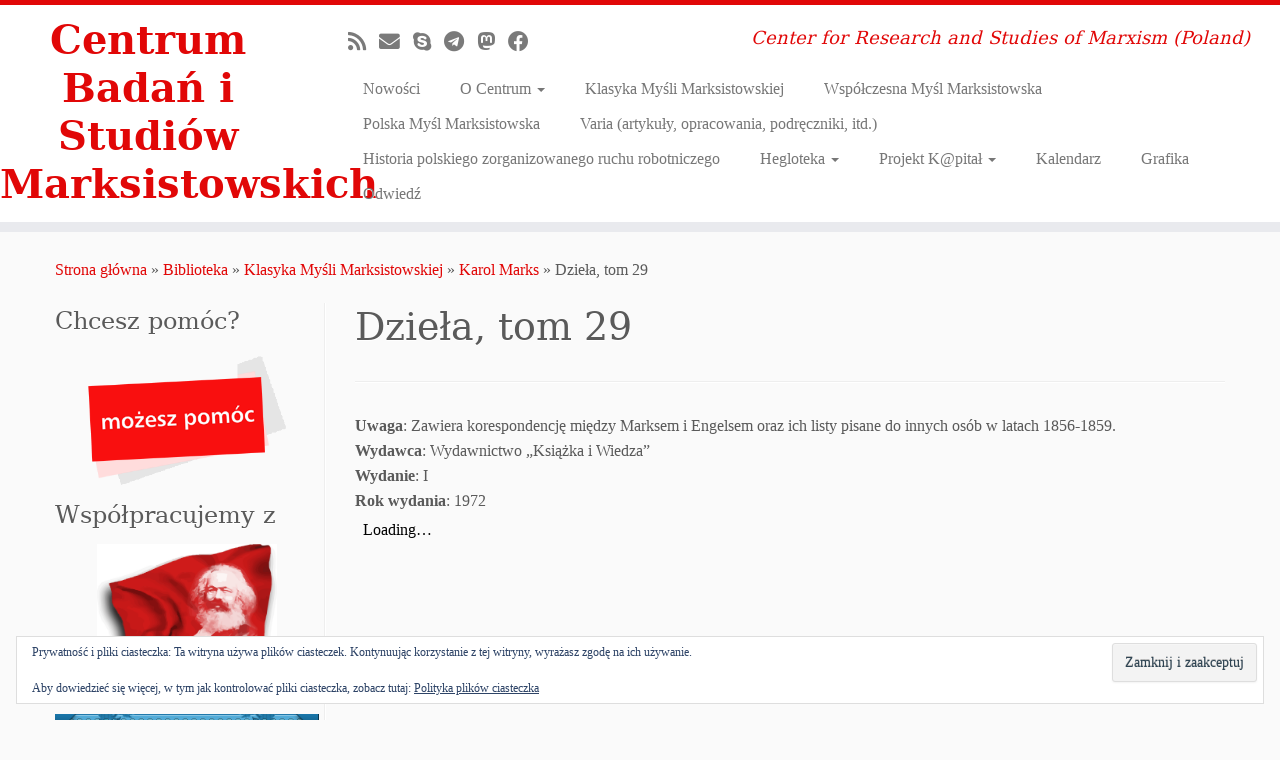

--- FILE ---
content_type: text/html; charset=UTF-8
request_url: http://marksizm.edu.pl/wydawnictwa/klasyka-mysli-marksistowskiej/karol-marks/dziela-tom-29/
body_size: 11997
content:
<!DOCTYPE html>
<!--[if IE 7]>
<html class="ie ie7 no-js" lang="pl-PL">
<![endif]-->
<!--[if IE 8]>
<html class="ie ie8 no-js" lang="pl-PL">
<![endif]-->
<!--[if !(IE 7) | !(IE 8)  ]><!-->
<html class="no-js" lang="pl-PL">
<!--<![endif]-->
	<head>
		<meta charset="UTF-8" />
		<meta http-equiv="X-UA-Compatible" content="IE=EDGE" />
		<meta name="viewport" content="width=device-width, initial-scale=1.0" />
        <link rel="profile"  href="https://gmpg.org/xfn/11" />
		<link rel="pingback" href="http://marksizm.edu.pl/xmlrpc.php" />
		<script>(function(html){html.className = html.className.replace(/\bno-js\b/,'js')})(document.documentElement);</script>
<title>Dzieła, tom 29 &#8211; Centrum Badań i Studiów Marksistowskich</title>
<meta name='robots' content='max-image-preview:large' />
<link rel='dns-prefetch' href='//secure.gravatar.com' />
<link rel='dns-prefetch' href='//stats.wp.com' />
<link rel='dns-prefetch' href='//v0.wordpress.com' />
<link rel='dns-prefetch' href='//jetpack.wordpress.com' />
<link rel='dns-prefetch' href='//s0.wp.com' />
<link rel='dns-prefetch' href='//public-api.wordpress.com' />
<link rel='dns-prefetch' href='//0.gravatar.com' />
<link rel='dns-prefetch' href='//1.gravatar.com' />
<link rel='dns-prefetch' href='//2.gravatar.com' />
<link rel="alternate" type="application/rss+xml" title="Centrum Badań i Studiów Marksistowskich &raquo; Kanał z wpisami" href="https://marksizm.edu.pl/feed/" />
<link rel="alternate" type="application/rss+xml" title="Centrum Badań i Studiów Marksistowskich &raquo; Kanał z komentarzami" href="https://marksizm.edu.pl/comments/feed/" />
<link rel="alternate" title="oEmbed (JSON)" type="application/json+oembed" href="https://marksizm.edu.pl/wp-json/oembed/1.0/embed?url=https%3A%2F%2Fmarksizm.edu.pl%2Fwydawnictwa%2Fklasyka-mysli-marksistowskiej%2Fkarol-marks%2Fdziela-tom-29%2F" />
<link rel="alternate" title="oEmbed (XML)" type="text/xml+oembed" href="https://marksizm.edu.pl/wp-json/oembed/1.0/embed?url=https%3A%2F%2Fmarksizm.edu.pl%2Fwydawnictwa%2Fklasyka-mysli-marksistowskiej%2Fkarol-marks%2Fdziela-tom-29%2F&#038;format=xml" />
<style id='wp-img-auto-sizes-contain-inline-css' type='text/css'>
img:is([sizes=auto i],[sizes^="auto," i]){contain-intrinsic-size:3000px 1500px}
/*# sourceURL=wp-img-auto-sizes-contain-inline-css */
</style>
<style id='wp-emoji-styles-inline-css' type='text/css'>

	img.wp-smiley, img.emoji {
		display: inline !important;
		border: none !important;
		box-shadow: none !important;
		height: 1em !important;
		width: 1em !important;
		margin: 0 0.07em !important;
		vertical-align: -0.1em !important;
		background: none !important;
		padding: 0 !important;
	}
/*# sourceURL=wp-emoji-styles-inline-css */
</style>
<style id='wp-block-library-inline-css' type='text/css'>
:root{--wp-block-synced-color:#7a00df;--wp-block-synced-color--rgb:122,0,223;--wp-bound-block-color:var(--wp-block-synced-color);--wp-editor-canvas-background:#ddd;--wp-admin-theme-color:#007cba;--wp-admin-theme-color--rgb:0,124,186;--wp-admin-theme-color-darker-10:#006ba1;--wp-admin-theme-color-darker-10--rgb:0,107,160.5;--wp-admin-theme-color-darker-20:#005a87;--wp-admin-theme-color-darker-20--rgb:0,90,135;--wp-admin-border-width-focus:2px}@media (min-resolution:192dpi){:root{--wp-admin-border-width-focus:1.5px}}.wp-element-button{cursor:pointer}:root .has-very-light-gray-background-color{background-color:#eee}:root .has-very-dark-gray-background-color{background-color:#313131}:root .has-very-light-gray-color{color:#eee}:root .has-very-dark-gray-color{color:#313131}:root .has-vivid-green-cyan-to-vivid-cyan-blue-gradient-background{background:linear-gradient(135deg,#00d084,#0693e3)}:root .has-purple-crush-gradient-background{background:linear-gradient(135deg,#34e2e4,#4721fb 50%,#ab1dfe)}:root .has-hazy-dawn-gradient-background{background:linear-gradient(135deg,#faaca8,#dad0ec)}:root .has-subdued-olive-gradient-background{background:linear-gradient(135deg,#fafae1,#67a671)}:root .has-atomic-cream-gradient-background{background:linear-gradient(135deg,#fdd79a,#004a59)}:root .has-nightshade-gradient-background{background:linear-gradient(135deg,#330968,#31cdcf)}:root .has-midnight-gradient-background{background:linear-gradient(135deg,#020381,#2874fc)}:root{--wp--preset--font-size--normal:16px;--wp--preset--font-size--huge:42px}.has-regular-font-size{font-size:1em}.has-larger-font-size{font-size:2.625em}.has-normal-font-size{font-size:var(--wp--preset--font-size--normal)}.has-huge-font-size{font-size:var(--wp--preset--font-size--huge)}.has-text-align-center{text-align:center}.has-text-align-left{text-align:left}.has-text-align-right{text-align:right}.has-fit-text{white-space:nowrap!important}#end-resizable-editor-section{display:none}.aligncenter{clear:both}.items-justified-left{justify-content:flex-start}.items-justified-center{justify-content:center}.items-justified-right{justify-content:flex-end}.items-justified-space-between{justify-content:space-between}.screen-reader-text{border:0;clip-path:inset(50%);height:1px;margin:-1px;overflow:hidden;padding:0;position:absolute;width:1px;word-wrap:normal!important}.screen-reader-text:focus{background-color:#ddd;clip-path:none;color:#444;display:block;font-size:1em;height:auto;left:5px;line-height:normal;padding:15px 23px 14px;text-decoration:none;top:5px;width:auto;z-index:100000}html :where(.has-border-color){border-style:solid}html :where([style*=border-top-color]){border-top-style:solid}html :where([style*=border-right-color]){border-right-style:solid}html :where([style*=border-bottom-color]){border-bottom-style:solid}html :where([style*=border-left-color]){border-left-style:solid}html :where([style*=border-width]){border-style:solid}html :where([style*=border-top-width]){border-top-style:solid}html :where([style*=border-right-width]){border-right-style:solid}html :where([style*=border-bottom-width]){border-bottom-style:solid}html :where([style*=border-left-width]){border-left-style:solid}html :where(img[class*=wp-image-]){height:auto;max-width:100%}:where(figure){margin:0 0 1em}html :where(.is-position-sticky){--wp-admin--admin-bar--position-offset:var(--wp-admin--admin-bar--height,0px)}@media screen and (max-width:600px){html :where(.is-position-sticky){--wp-admin--admin-bar--position-offset:0px}}

/*# sourceURL=wp-block-library-inline-css */
</style><style id='global-styles-inline-css' type='text/css'>
:root{--wp--preset--aspect-ratio--square: 1;--wp--preset--aspect-ratio--4-3: 4/3;--wp--preset--aspect-ratio--3-4: 3/4;--wp--preset--aspect-ratio--3-2: 3/2;--wp--preset--aspect-ratio--2-3: 2/3;--wp--preset--aspect-ratio--16-9: 16/9;--wp--preset--aspect-ratio--9-16: 9/16;--wp--preset--color--black: #000000;--wp--preset--color--cyan-bluish-gray: #abb8c3;--wp--preset--color--white: #ffffff;--wp--preset--color--pale-pink: #f78da7;--wp--preset--color--vivid-red: #cf2e2e;--wp--preset--color--luminous-vivid-orange: #ff6900;--wp--preset--color--luminous-vivid-amber: #fcb900;--wp--preset--color--light-green-cyan: #7bdcb5;--wp--preset--color--vivid-green-cyan: #00d084;--wp--preset--color--pale-cyan-blue: #8ed1fc;--wp--preset--color--vivid-cyan-blue: #0693e3;--wp--preset--color--vivid-purple: #9b51e0;--wp--preset--gradient--vivid-cyan-blue-to-vivid-purple: linear-gradient(135deg,rgb(6,147,227) 0%,rgb(155,81,224) 100%);--wp--preset--gradient--light-green-cyan-to-vivid-green-cyan: linear-gradient(135deg,rgb(122,220,180) 0%,rgb(0,208,130) 100%);--wp--preset--gradient--luminous-vivid-amber-to-luminous-vivid-orange: linear-gradient(135deg,rgb(252,185,0) 0%,rgb(255,105,0) 100%);--wp--preset--gradient--luminous-vivid-orange-to-vivid-red: linear-gradient(135deg,rgb(255,105,0) 0%,rgb(207,46,46) 100%);--wp--preset--gradient--very-light-gray-to-cyan-bluish-gray: linear-gradient(135deg,rgb(238,238,238) 0%,rgb(169,184,195) 100%);--wp--preset--gradient--cool-to-warm-spectrum: linear-gradient(135deg,rgb(74,234,220) 0%,rgb(151,120,209) 20%,rgb(207,42,186) 40%,rgb(238,44,130) 60%,rgb(251,105,98) 80%,rgb(254,248,76) 100%);--wp--preset--gradient--blush-light-purple: linear-gradient(135deg,rgb(255,206,236) 0%,rgb(152,150,240) 100%);--wp--preset--gradient--blush-bordeaux: linear-gradient(135deg,rgb(254,205,165) 0%,rgb(254,45,45) 50%,rgb(107,0,62) 100%);--wp--preset--gradient--luminous-dusk: linear-gradient(135deg,rgb(255,203,112) 0%,rgb(199,81,192) 50%,rgb(65,88,208) 100%);--wp--preset--gradient--pale-ocean: linear-gradient(135deg,rgb(255,245,203) 0%,rgb(182,227,212) 50%,rgb(51,167,181) 100%);--wp--preset--gradient--electric-grass: linear-gradient(135deg,rgb(202,248,128) 0%,rgb(113,206,126) 100%);--wp--preset--gradient--midnight: linear-gradient(135deg,rgb(2,3,129) 0%,rgb(40,116,252) 100%);--wp--preset--font-size--small: 13px;--wp--preset--font-size--medium: 20px;--wp--preset--font-size--large: 36px;--wp--preset--font-size--x-large: 42px;--wp--preset--spacing--20: 0.44rem;--wp--preset--spacing--30: 0.67rem;--wp--preset--spacing--40: 1rem;--wp--preset--spacing--50: 1.5rem;--wp--preset--spacing--60: 2.25rem;--wp--preset--spacing--70: 3.38rem;--wp--preset--spacing--80: 5.06rem;--wp--preset--shadow--natural: 6px 6px 9px rgba(0, 0, 0, 0.2);--wp--preset--shadow--deep: 12px 12px 50px rgba(0, 0, 0, 0.4);--wp--preset--shadow--sharp: 6px 6px 0px rgba(0, 0, 0, 0.2);--wp--preset--shadow--outlined: 6px 6px 0px -3px rgb(255, 255, 255), 6px 6px rgb(0, 0, 0);--wp--preset--shadow--crisp: 6px 6px 0px rgb(0, 0, 0);}:where(.is-layout-flex){gap: 0.5em;}:where(.is-layout-grid){gap: 0.5em;}body .is-layout-flex{display: flex;}.is-layout-flex{flex-wrap: wrap;align-items: center;}.is-layout-flex > :is(*, div){margin: 0;}body .is-layout-grid{display: grid;}.is-layout-grid > :is(*, div){margin: 0;}:where(.wp-block-columns.is-layout-flex){gap: 2em;}:where(.wp-block-columns.is-layout-grid){gap: 2em;}:where(.wp-block-post-template.is-layout-flex){gap: 1.25em;}:where(.wp-block-post-template.is-layout-grid){gap: 1.25em;}.has-black-color{color: var(--wp--preset--color--black) !important;}.has-cyan-bluish-gray-color{color: var(--wp--preset--color--cyan-bluish-gray) !important;}.has-white-color{color: var(--wp--preset--color--white) !important;}.has-pale-pink-color{color: var(--wp--preset--color--pale-pink) !important;}.has-vivid-red-color{color: var(--wp--preset--color--vivid-red) !important;}.has-luminous-vivid-orange-color{color: var(--wp--preset--color--luminous-vivid-orange) !important;}.has-luminous-vivid-amber-color{color: var(--wp--preset--color--luminous-vivid-amber) !important;}.has-light-green-cyan-color{color: var(--wp--preset--color--light-green-cyan) !important;}.has-vivid-green-cyan-color{color: var(--wp--preset--color--vivid-green-cyan) !important;}.has-pale-cyan-blue-color{color: var(--wp--preset--color--pale-cyan-blue) !important;}.has-vivid-cyan-blue-color{color: var(--wp--preset--color--vivid-cyan-blue) !important;}.has-vivid-purple-color{color: var(--wp--preset--color--vivid-purple) !important;}.has-black-background-color{background-color: var(--wp--preset--color--black) !important;}.has-cyan-bluish-gray-background-color{background-color: var(--wp--preset--color--cyan-bluish-gray) !important;}.has-white-background-color{background-color: var(--wp--preset--color--white) !important;}.has-pale-pink-background-color{background-color: var(--wp--preset--color--pale-pink) !important;}.has-vivid-red-background-color{background-color: var(--wp--preset--color--vivid-red) !important;}.has-luminous-vivid-orange-background-color{background-color: var(--wp--preset--color--luminous-vivid-orange) !important;}.has-luminous-vivid-amber-background-color{background-color: var(--wp--preset--color--luminous-vivid-amber) !important;}.has-light-green-cyan-background-color{background-color: var(--wp--preset--color--light-green-cyan) !important;}.has-vivid-green-cyan-background-color{background-color: var(--wp--preset--color--vivid-green-cyan) !important;}.has-pale-cyan-blue-background-color{background-color: var(--wp--preset--color--pale-cyan-blue) !important;}.has-vivid-cyan-blue-background-color{background-color: var(--wp--preset--color--vivid-cyan-blue) !important;}.has-vivid-purple-background-color{background-color: var(--wp--preset--color--vivid-purple) !important;}.has-black-border-color{border-color: var(--wp--preset--color--black) !important;}.has-cyan-bluish-gray-border-color{border-color: var(--wp--preset--color--cyan-bluish-gray) !important;}.has-white-border-color{border-color: var(--wp--preset--color--white) !important;}.has-pale-pink-border-color{border-color: var(--wp--preset--color--pale-pink) !important;}.has-vivid-red-border-color{border-color: var(--wp--preset--color--vivid-red) !important;}.has-luminous-vivid-orange-border-color{border-color: var(--wp--preset--color--luminous-vivid-orange) !important;}.has-luminous-vivid-amber-border-color{border-color: var(--wp--preset--color--luminous-vivid-amber) !important;}.has-light-green-cyan-border-color{border-color: var(--wp--preset--color--light-green-cyan) !important;}.has-vivid-green-cyan-border-color{border-color: var(--wp--preset--color--vivid-green-cyan) !important;}.has-pale-cyan-blue-border-color{border-color: var(--wp--preset--color--pale-cyan-blue) !important;}.has-vivid-cyan-blue-border-color{border-color: var(--wp--preset--color--vivid-cyan-blue) !important;}.has-vivid-purple-border-color{border-color: var(--wp--preset--color--vivid-purple) !important;}.has-vivid-cyan-blue-to-vivid-purple-gradient-background{background: var(--wp--preset--gradient--vivid-cyan-blue-to-vivid-purple) !important;}.has-light-green-cyan-to-vivid-green-cyan-gradient-background{background: var(--wp--preset--gradient--light-green-cyan-to-vivid-green-cyan) !important;}.has-luminous-vivid-amber-to-luminous-vivid-orange-gradient-background{background: var(--wp--preset--gradient--luminous-vivid-amber-to-luminous-vivid-orange) !important;}.has-luminous-vivid-orange-to-vivid-red-gradient-background{background: var(--wp--preset--gradient--luminous-vivid-orange-to-vivid-red) !important;}.has-very-light-gray-to-cyan-bluish-gray-gradient-background{background: var(--wp--preset--gradient--very-light-gray-to-cyan-bluish-gray) !important;}.has-cool-to-warm-spectrum-gradient-background{background: var(--wp--preset--gradient--cool-to-warm-spectrum) !important;}.has-blush-light-purple-gradient-background{background: var(--wp--preset--gradient--blush-light-purple) !important;}.has-blush-bordeaux-gradient-background{background: var(--wp--preset--gradient--blush-bordeaux) !important;}.has-luminous-dusk-gradient-background{background: var(--wp--preset--gradient--luminous-dusk) !important;}.has-pale-ocean-gradient-background{background: var(--wp--preset--gradient--pale-ocean) !important;}.has-electric-grass-gradient-background{background: var(--wp--preset--gradient--electric-grass) !important;}.has-midnight-gradient-background{background: var(--wp--preset--gradient--midnight) !important;}.has-small-font-size{font-size: var(--wp--preset--font-size--small) !important;}.has-medium-font-size{font-size: var(--wp--preset--font-size--medium) !important;}.has-large-font-size{font-size: var(--wp--preset--font-size--large) !important;}.has-x-large-font-size{font-size: var(--wp--preset--font-size--x-large) !important;}
/*# sourceURL=global-styles-inline-css */
</style>

<style id='classic-theme-styles-inline-css' type='text/css'>
/*! This file is auto-generated */
.wp-block-button__link{color:#fff;background-color:#32373c;border-radius:9999px;box-shadow:none;text-decoration:none;padding:calc(.667em + 2px) calc(1.333em + 2px);font-size:1.125em}.wp-block-file__button{background:#32373c;color:#fff;text-decoration:none}
/*# sourceURL=/wp-includes/css/classic-themes.min.css */
</style>
<link rel='stylesheet' id='gdm-gutenberg-block-backend-js-css' href='http://marksizm.edu.pl/wp-content/plugins/google-drive-embedder/css/gdm-blocks.css?ver=5.3.0' type='text/css' media='all' />
<link rel='stylesheet' id='pdfp-public-css' href='http://marksizm.edu.pl/wp-content/plugins/pdf-poster/build/public.css?ver=1769914966' type='text/css' media='all' />
<link rel='stylesheet' id='customizr-fa-css' href='http://marksizm.edu.pl/wp-content/themes/customizr/assets/shared/fonts/fa/css/fontawesome-all.min.css?ver=4.4.24' type='text/css' media='all' />
<link rel='stylesheet' id='customizr-common-css' href='http://marksizm.edu.pl/wp-content/themes/customizr/inc/assets/css/tc_common.min.css?ver=4.4.24' type='text/css' media='all' />
<link rel='stylesheet' id='customizr-skin-css' href='http://marksizm.edu.pl/wp-content/themes/customizr/inc/assets/css/red.min.css?ver=4.4.24' type='text/css' media='all' />
<style id='customizr-skin-inline-css' type='text/css'>

                  .site-title,.site-description,h1,h2,h3,.tc-dropcap {
                    font-family : 'Georgia','Georgia','serif';
                    font-weight : inherit;
                  }

                  body,.navbar .nav>li>a {
                    font-family : 'Verdana','Geneva','sans-serif';
                    font-weight : inherit;
                  }

            body,.navbar .nav>li>a {
              font-size : 16px;
              line-height : 1.6em;
            }
table { border-collapse: separate; }
                           body table { border-collapse: collapse; }
                          
.social-links .social-icon:before { content: none } 
.sticky-enabled .tc-shrink-on .site-logo img {
    					height:30px!important;width:auto!important
    				}

    				.sticky-enabled .tc-shrink-on .brand .site-title {
    					font-size:0.6em;opacity:0.8;line-height:1.2em
    				}

.tc-slider-loader-wrapper{ display:none }
html.js .tc-slider-loader-wrapper { display: block }.no-csstransforms3d .tc-slider-loader-wrapper .tc-img-gif-loader {
                                                background: url('http://marksizm.edu.pl/wp-content/themes/customizr/assets/front/img/slider-loader.gif') no-repeat center center;
                                         }.tc-slider-loader-wrapper .tc-css-loader > div { border-color:#e10707; }
#tc-push-footer { display: none; visibility: hidden; }
         .tc-sticky-footer #tc-push-footer.sticky-footer-enabled { display: block; }
        

/*# sourceURL=customizr-skin-inline-css */
</style>
<link rel='stylesheet' id='customizr-style-css' href='http://marksizm.edu.pl/wp-content/themes/customizr/style.css?ver=4.4.24' type='text/css' media='all' />
<link rel='stylesheet' id='fancyboxcss-css' href='http://marksizm.edu.pl/wp-content/themes/customizr/assets/front/js/libs/fancybox/jquery.fancybox-1.3.4.min.css?ver=6.9' type='text/css' media='all' />
<script type="text/javascript" src="http://marksizm.edu.pl/wp-includes/js/jquery/jquery.min.js?ver=3.7.1" id="jquery-core-js"></script>
<script type="text/javascript" src="http://marksizm.edu.pl/wp-includes/js/jquery/jquery-migrate.min.js?ver=3.4.1" id="jquery-migrate-js"></script>
<script type="text/javascript" src="http://marksizm.edu.pl/wp-content/themes/customizr/assets/front/js/libs/modernizr.min.js?ver=4.4.24" id="modernizr-js"></script>
<script type="text/javascript" src="http://marksizm.edu.pl/wp-content/themes/customizr/assets/front/js/libs/fancybox/jquery.fancybox-1.3.4.min.js?ver=4.4.24" id="tc-fancybox-js"></script>
<script type="text/javascript" src="http://marksizm.edu.pl/wp-includes/js/underscore.min.js?ver=1.13.7" id="underscore-js"></script>
<script type="text/javascript" id="tc-scripts-js-extra">
/* <![CDATA[ */
var TCParams = {"_disabled":[],"FancyBoxState":"1","FancyBoxAutoscale":"1","SliderName":"","SliderDelay":"","SliderHover":"1","centerSliderImg":"1","SmoothScroll":{"Enabled":true,"Options":{"touchpadSupport":false}},"anchorSmoothScroll":"linear","anchorSmoothScrollExclude":{"simple":["[class*=edd]",".tc-carousel-control",".carousel-control","[data-toggle=\"modal\"]","[data-toggle=\"dropdown\"]","[data-toggle=\"tooltip\"]","[data-toggle=\"popover\"]","[data-toggle=\"collapse\"]","[data-toggle=\"tab\"]","[data-toggle=\"pill\"]","[class*=upme]","[class*=um-]"],"deep":{"classes":[],"ids":[]}},"ReorderBlocks":"1","centerAllImg":"1","HasComments":"","LeftSidebarClass":".span3.left.tc-sidebar","RightSidebarClass":".span3.right.tc-sidebar","LoadModernizr":"1","stickyCustomOffset":{"_initial":0,"_scrolling":0,"options":{"_static":true,"_element":""}},"stickyHeader":"1","dropdowntoViewport":"","timerOnScrollAllBrowsers":"1","extLinksStyle":"","extLinksTargetExt":"","extLinksSkipSelectors":{"classes":["btn","button"],"ids":[]},"dropcapEnabled":"","dropcapWhere":{"post":"","page":""},"dropcapMinWords":"50","dropcapSkipSelectors":{"tags":["IMG","IFRAME","H1","H2","H3","H4","H5","H6","BLOCKQUOTE","UL","OL"],"classes":["btn","tc-placeholder-wrap"],"id":[]},"imgSmartLoadEnabled":"1","imgSmartLoadOpts":{"parentSelectors":[".article-container",".__before_main_wrapper",".widget-front"],"opts":{"excludeImg":[".tc-holder-img"]}},"imgSmartLoadsForSliders":"","goldenRatio":"1.618","gridGoldenRatioLimit":"350","isSecondMenuEnabled":"","secondMenuRespSet":"in-sn-before","isParallaxOn":"1","parallaxRatio":"0.55","pluginCompats":[],"adminAjaxUrl":"https://marksizm.edu.pl/wp-admin/admin-ajax.php","ajaxUrl":"http://marksizm.edu.pl/?czrajax=1","frontNonce":{"id":"CZRFrontNonce","handle":"06e4e7c6b5"},"isDevMode":"","isModernStyle":"","i18n":{"Permanently dismiss":"Trwale odrzu\u0107"},"version":"4.4.24","frontNotifications":{"styleSwitcher":{"enabled":false,"content":"","dismissAction":"dismiss_style_switcher_note_front","ajaxUrl":"https://marksizm.edu.pl/wp-admin/admin-ajax.php"}}};
//# sourceURL=tc-scripts-js-extra
/* ]]> */
</script>
<script type="text/javascript" src="http://marksizm.edu.pl/wp-content/themes/customizr/inc/assets/js/tc-scripts.min.js?ver=4.4.24" id="tc-scripts-js"></script>
<link rel="https://api.w.org/" href="https://marksizm.edu.pl/wp-json/" /><link rel="alternate" title="JSON" type="application/json" href="https://marksizm.edu.pl/wp-json/wp/v2/pages/4852" /><link rel="EditURI" type="application/rsd+xml" title="RSD" href="https://marksizm.edu.pl/xmlrpc.php?rsd" />
<meta name="generator" content="WordPress 6.9" />
<link rel="canonical" href="https://marksizm.edu.pl/wydawnictwa/klasyka-mysli-marksistowskiej/karol-marks/dziela-tom-29/" />
<link rel='shortlink' href='https://wp.me/P74KUW-1gg' />
        <style>
                    </style>
	<style>img#wpstats{display:none}</style>
		
<!-- Jetpack Open Graph Tags -->
<meta property="og:type" content="article" />
<meta property="og:title" content="Dzieła, tom 29" />
<meta property="og:url" content="https://marksizm.edu.pl/wydawnictwa/klasyka-mysli-marksistowskiej/karol-marks/dziela-tom-29/" />
<meta property="og:description" content="Uwaga: Zawiera korespondencję między Marksem i Engelsem oraz ich listy pisane do innych osób w latach 1856-1859. Wydawca: Wydawnictwo &#8222;Książka i Wiedza&#8221; Wydanie: I Rok wydania: 1972…" />
<meta property="article:published_time" content="2018-05-02T19:27:45+00:00" />
<meta property="article:modified_time" content="2018-05-02T19:27:45+00:00" />
<meta property="og:site_name" content="Centrum Badań i Studiów Marksistowskich" />
<meta property="og:image" content="https://marksizm.edu.pl/wp-content/uploads/2014/09/cropped-cropped-logo-header.png" />
<meta property="og:image:width" content="512" />
<meta property="og:image:height" content="512" />
<meta property="og:image:alt" content="" />
<meta property="og:locale" content="pl_PL" />
<meta name="twitter:text:title" content="Dzieła, tom 29" />
<meta name="twitter:image" content="https://marksizm.edu.pl/wp-content/uploads/2014/09/cropped-cropped-logo-header-270x270.png" />
<meta name="twitter:card" content="summary" />

<!-- End Jetpack Open Graph Tags -->
<link rel="icon" href="https://marksizm.edu.pl/wp-content/uploads/2014/09/cropped-cropped-logo-header-32x32.png" sizes="32x32" />
<link rel="icon" href="https://marksizm.edu.pl/wp-content/uploads/2014/09/cropped-cropped-logo-header-192x192.png" sizes="192x192" />
<link rel="apple-touch-icon" href="https://marksizm.edu.pl/wp-content/uploads/2014/09/cropped-cropped-logo-header-180x180.png" />
<meta name="msapplication-TileImage" content="https://marksizm.edu.pl/wp-content/uploads/2014/09/cropped-cropped-logo-header-270x270.png" />
	<link rel='stylesheet' id='eu-cookie-law-style-css' href='http://marksizm.edu.pl/wp-content/plugins/jetpack/modules/widgets/eu-cookie-law/style.css?ver=15.4' type='text/css' media='all' />
</head>
	
	<body class="wp-singular page-template-default page page-id-4852 page-child parent-pageid-194 wp-embed-responsive wp-theme-customizr tc-fade-hover-links tc-l-sidebar tc-center-images skin-red customizr-4-4-24 tc-sticky-header sticky-disabled tc-transparent-on-scroll no-navbar tc-regular-menu tc-sticky-footer" >
            <a class="screen-reader-text skip-link" href="#content">Przejdź do treści</a>
        
    <div id="tc-page-wrap" class="">

  		
  	   	<header class="tc-header clearfix row-fluid tc-tagline-off tc-title-logo-on  tc-shrink-on tc-menu-on logo-left tc-second-menu-in-sn-before-when-mobile">
  			      <div class="brand span3 pull-left ">

        <h1><a class="site-title" href="https://marksizm.edu.pl/">Centrum Badań i Studiów Marksistowskich</a></h1>
      </div> <!-- brand span3 pull-left -->
      <div class="container outside"><h2 class="site-description">Center for Research and Studies of Marxism (Poland)</h2></div>      	<div class="navbar-wrapper clearfix span9 tc-submenu-fade tc-submenu-move tc-open-on-hover pull-menu-right">
        	<div class="navbar resp">
          		<div class="navbar-inner" role="navigation">
            		<div class="row-fluid">
              		<div class="social-block span5"><div class="social-links"><a rel="nofollow noopener noreferrer" class="social-icon icon-feed"  title="Zapisz się na RSS" aria-label="Zapisz się na RSS" href="http://marksizm.edu.pl/feed/rss/"  target="_blank" ><i class="fas fa-rss"></i></a><a rel="nofollow noopener noreferrer" class="social-icon icon-mail"  title="E-mail" aria-label="E-mail" href="mailto:marksizm@marksizm.edu.pl"  target="_blank" ><i class="fas fa-envelope"></i></a><a  class="social-icon icon-skype"  title="Skontaktuj się z nami poprzez Skype" aria-label="Skontaktuj się z nami poprzez Skype" href="skype:marksizm.edu.pl?call"  target="_blank" ><i class="fab fa-skype"></i></a><a rel="nofollow noopener noreferrer" class="social-icon icon-telegram"  title="Dołącz do nas na Telegram!" aria-label="Dołącz do nas na Telegram!" href="http://t.me/marksizm_edu_pl"  target="_blank" ><i class="fab fa-telegram"></i></a><a rel="nofollow noopener noreferrer" class="social-icon icon-mastodon"  title="Odwiedź nas na Mastodonie!" aria-label="Odwiedź nas na Mastodonie!" href="https://lewacki.space/@marksizmpl"  target="_blank" ><i class="fab fa-mastodon"></i></a><a rel="nofollow noopener noreferrer" class="social-icon icon-facebook"  title="Obserwuj nas na Facebooku!" aria-label="Obserwuj nas na Facebooku!" href="https://www.facebook.com/Centrum.Badan.i.Studiow.Marksistowskich"  target="_blank" ><i class="fab fa-facebook"></i></a></div></div><h2 class="span7 inside site-description">Center for Research and Studies of Marxism (Poland)</h2><div class="nav-collapse collapse tc-hover-menu-wrapper"><div class="menu-menu-container"><ul id="menu-menu-2" class="nav tc-hover-menu"><li class="menu-item menu-item-type-post_type menu-item-object-page menu-item-141"><a href="https://marksizm.edu.pl/nowosci/">Nowości</a></li>
<li class="menu-item menu-item-type-post_type menu-item-object-page menu-item-home menu-item-has-children dropdown menu-item-55"><a href="https://marksizm.edu.pl/">O Centrum <strong class="caret"></strong></a>
<ul class="dropdown-menu">
	<li class="menu-item menu-item-type-post_type menu-item-object-page menu-item-has-children dropdown-submenu menu-item-398"><a href="https://marksizm.edu.pl/o-centrum/aktywnosc/">Aktywność</a>
<ul class="dropdown-menu">
		<li class="menu-item menu-item-type-post_type menu-item-object-page menu-item-has-children dropdown-submenu menu-item-399"><a href="https://marksizm.edu.pl/o-centrum/aktywnosc/grupy-robocze/">Grupy Robocze</a>
<ul class="dropdown-menu">
			<li class="menu-item menu-item-type-post_type menu-item-object-page menu-item-400"><a href="https://marksizm.edu.pl/o-centrum/aktywnosc/grupy-robocze/grupa-robocza-ds-kwestii-kobiecej/">Grupa Robocza ds. Kwestii Kobiecej</a></li>
			<li class="menu-item menu-item-type-post_type menu-item-object-page menu-item-401"><a href="https://marksizm.edu.pl/o-centrum/aktywnosc/grupy-robocze/grupa-robocza-ds-teorii-wartosci/">Grupa Robocza ds. Teorii Wartości</a></li>
			<li class="menu-item menu-item-type-post_type menu-item-object-page menu-item-402"><a href="https://marksizm.edu.pl/o-centrum/aktywnosc/grupy-robocze/grupa-robocza-ds-zrodel-marksizmu/">Grupa Robocza ds. Źródeł Marksizmu</a></li>
		</ul>
</li>
		<li class="menu-item menu-item-type-post_type menu-item-object-page menu-item-65"><a href="https://marksizm.edu.pl/o-centrum/aktywnosc/spotkania/">Spotkania</a></li>
	</ul>
</li>
	<li class="menu-item menu-item-type-post_type menu-item-object-page menu-item-3678"><a href="https://marksizm.edu.pl/o-centrum/development/">Plany rozwoju</a></li>
	<li class="menu-item menu-item-type-post_type menu-item-object-page menu-item-2951"><a href="https://marksizm.edu.pl/o-centrum/kontakt/">Kontakt</a></li>
</ul>
</li>
<li class="menu-item menu-item-type-post_type menu-item-object-page current-page-ancestor menu-item-60"><a href="https://marksizm.edu.pl/wydawnictwa/klasyka-mysli-marksistowskiej/">Klasyka Myśli Marksistowskiej</a></li>
<li class="menu-item menu-item-type-post_type menu-item-object-page menu-item-61"><a href="https://marksizm.edu.pl/wydawnictwa/wspolczesna-mysl-marksistowska/">Współczesna Myśl Marksistowska</a></li>
<li class="menu-item menu-item-type-post_type menu-item-object-page menu-item-620"><a href="https://marksizm.edu.pl/wydawnictwa/polska-mysl-marksistowska/">Polska Myśl Marksistowska</a></li>
<li class="menu-item menu-item-type-post_type menu-item-object-page menu-item-577"><a href="https://marksizm.edu.pl/wydawnictwa/rozne/">Varia (artykuły, opracowania, podręczniki, itd.)</a></li>
<li class="menu-item menu-item-type-post_type menu-item-object-page menu-item-2497"><a href="https://marksizm.edu.pl/projekty/historia-polskiego-ruchu-robotniczego/">Historia polskiego zorganizowanego ruchu robotniczego</a></li>
<li class="menu-item menu-item-type-post_type menu-item-object-page menu-item-has-children dropdown menu-item-63"><a href="https://marksizm.edu.pl/projekty/hegloteka/">Hegloteka <strong class="caret"></strong></a>
<ul class="dropdown-menu">
	<li class="menu-item menu-item-type-post_type menu-item-object-page menu-item-101"><a href="https://marksizm.edu.pl/projekty/hegloteka/teksty-g-w-f-hegla/">Teksty G.W.F. Hegla</a></li>
	<li class="menu-item menu-item-type-post_type menu-item-object-page menu-item-104"><a href="https://marksizm.edu.pl/projekty/hegloteka/teksty-o-g-w-f-heglu/">Teksty o G.W.F. Heglu</a></li>
</ul>
</li>
<li class="menu-item menu-item-type-post_type menu-item-object-page menu-item-has-children dropdown menu-item-64"><a href="https://marksizm.edu.pl/projekty/kpital/">Projekt K@pitał <strong class="caret"></strong></a>
<ul class="dropdown-menu">
	<li class="menu-item menu-item-type-post_type menu-item-object-page menu-item-61707"><a href="https://marksizm.edu.pl/wydawnictwa/klasyka-mysli-marksistowskiej/karol-marks/zarys-krytyki-ekonomii-politycznej/">Zarys krytyki ekonomii politycznej (tzw. „Grundrisse”)</a></li>
	<li class="menu-item menu-item-type-post_type menu-item-object-page menu-item-87"><a href="https://marksizm.edu.pl/projekty/kpital/i-tom-kapitalu/">I tom „Kapitału”</a></li>
	<li class="menu-item menu-item-type-post_type menu-item-object-page menu-item-86"><a href="https://marksizm.edu.pl/projekty/kpital/ii-tom-kapitalu/">II tom „Kapitału”</a></li>
	<li class="menu-item menu-item-type-post_type menu-item-object-page menu-item-85"><a href="https://marksizm.edu.pl/projekty/kpital/iii-tom-kapitalu/">III tom „Kapitału”</a></li>
	<li class="menu-item menu-item-type-post_type menu-item-object-page menu-item-84"><a href="https://marksizm.edu.pl/projekty/kpital/teorie-wartosci-dodatkowej-tzw-iv-tom-kapitalu/">„Teorie wartości dodatkowej” (tzw. IV tom „Kapitału”)</a></li>
	<li class="menu-item menu-item-type-post_type menu-item-object-page menu-item-61706"><a href="https://marksizm.edu.pl/wydawnictwa/klasyka-mysli-marksistowskiej/karol-marks/kapital-1-1-rezultaty-bezposredniego-procesu-produkcji/">Kapitał 1.1: Rezultaty bezpośredniego procesu produkcji</a></li>
</ul>
</li>
<li class="menu-item menu-item-type-post_type menu-item-object-page menu-item-3135"><a href="https://marksizm.edu.pl/o-centrum/kalendarz/">Kalendarz</a></li>
<li class="menu-item menu-item-type-custom menu-item-object-custom menu-item-795"><a href="https://www.facebook.com/pages/Centrum-Bada%C5%84-i-Studi%C3%B3w-Marksistowskich/752526024785870?sk=photos_stream&#038;ref=page_internal">Grafika</a></li>
<li class="menu-item menu-item-type-post_type menu-item-object-page menu-item-68"><a href="https://marksizm.edu.pl/odwiedz/">Odwiedź</a></li>
</ul></div></div><div class="btn-toggle-nav pull-right"><button type="button" class="btn menu-btn" data-toggle="collapse" data-target=".nav-collapse" title="Otwórz menu" aria-label="Otwórz menu"><span class="icon-bar"></span><span class="icon-bar"></span><span class="icon-bar"></span> </button></div>          			</div><!-- /.row-fluid -->
          		</div><!-- /.navbar-inner -->
        	</div><!-- /.navbar resp -->
      	</div><!-- /.navbar-wrapper -->
    	  		</header>
  		<div id="tc-reset-margin-top" class="container-fluid" style="margin-top:103px"></div><div id="main-wrapper" class="container">

    <div class="tc-hot-crumble container" role="navigation"><div class="row"><div class="span12"><div class="breadcrumb-trail breadcrumbs"><span class="trail-begin"><a href="https://marksizm.edu.pl" title="Centrum Badań i Studiów Marksistowskich" rel="home" class="trail-begin">Strona główna</a></span> <span class="sep">&raquo;</span> <a href="https://marksizm.edu.pl/wydawnictwa/" title="Biblioteka">Biblioteka</a> <span class="sep">&raquo;</span> <a href="https://marksizm.edu.pl/wydawnictwa/klasyka-mysli-marksistowskiej/" title="Klasyka Myśli Marksistowskiej">Klasyka Myśli Marksistowskiej</a> <span class="sep">&raquo;</span> <a href="https://marksizm.edu.pl/wydawnictwa/klasyka-mysli-marksistowskiej/karol-marks/" title="Karol Marks">Karol Marks</a> <span class="sep">&raquo;</span> <span class="trail-end">Dzieła, tom 29</span></div></div></div></div>
    <div class="container" role="main">
        <div class="row column-content-wrapper">

            
        <div class="span3 left tc-sidebar">
           <div id="left" class="widget-area" role="complementary">
              <aside id="custom_html-3" class="widget_text widget widget_custom_html"><h3 class="widget-title">Chcesz pomóc?</h3><div class="textwidget custom-html-widget"><p align='center'><a href='http://marksizm.edu.pl/o-centrum/jak-mozesz-pomoc/'><img style="width: 200px; height: 136px;" alt="Oto podstawowe sposoby, w jaki sposób możesz pomóc CBSM" title="Oto podstawowe sposoby, w jaki sposób możesz pomóc CBSM" src="http://marksizm.edu.pl/wp-content/uploads/2015/09/mozesz_pomoc.png"/></a></p></div></aside><aside id="custom_html-2" class="widget_text widget widget_custom_html"><h3 class="widget-title">Współpracujemy z</h3><div class="textwidget custom-html-widget"><p align='center'><a href='http://www.smp.edu.pl' target='_blank'><img style="width: 180px; height: 159px;" alt="Stowarzyszenie Marksistów Polskich" title="Stowarzyszenie Marksistów Polskich" src="http://marksizm.edu.pl/wp-content/uploads/2016/02/Banner-SMP-2.png"/></a></p></div></aside><aside id="internet_defense_league_widget-2" class="widget widget_internet_defense_league_widget"><p><a href="https://www.fightforthefuture.org/" target="_blank" rel="noopener noreferrer"><img src="http://marksizm.edu.pl/wp-content/plugins/jetpack/modules/widgets/internet-defense-league/super_badge.png" alt="Członek Ligii Obrony Internetu" style="max-width: 100%; height: auto;" /></a></p></aside>            </div><!-- //#left or //#right -->
        </div><!--.tc-sidebar -->

        
                <div id="content" class="span9 article-container tc-gallery-style">

                    
                        
                                                                                    
                                                                    <article id="page-4852" class="row-fluid post-4852 page type-page status-publish czr-hentry">
                                                <header class="entry-header">
          <h1 class="entry-title ">Dzieła, tom 29</h1><hr class="featurette-divider __before_content">        </header>
        
        <div class="entry-content">
          <p><strong>Uwaga</strong>: Zawiera korespondencję między Marksem i Engelsem oraz ich listy pisane do innych osób w latach 1856-1859.<br />
<strong>Wydawca</strong>: Wydawnictwo &#8222;Książka i Wiedza&#8221;<br />
<strong>Wydanie</strong>: I<br />
<strong>Rok wydania</strong>: 1972<br />
<iframe frameborder="0" src="https://drive.google.com/file/d/1ROotHgcgzcOgaomDPUvmTUq73zb-8meN/preview?usp=drivesdk" width="100%" height="400" style="border:0;max-width:100%" scrolling="yes"></iframe></p>
        </div>

                                            </article>
                                
                            
                        
                    
                                   <hr class="featurette-divider tc-mobile-separator">
                </div><!--.article-container -->

           
        </div><!--.row -->
    </div><!-- .container role: main -->

    <div id="tc-push-footer"></div>
</div><!-- //#main-wrapper -->

  		<!-- FOOTER -->
  		<footer id="footer" class="">
  		 					<div class="container footer-widgets ">
                    <div class="row widget-area" role="complementary">
												
							<div id="footer_one" class="span4">
																
										<aside id="search-3" class="widget widget_search"><h3 class="widget-title">Znajdź na stronie</h3><form role="search" method="get" id="searchform" class="searchform" action="https://marksizm.edu.pl/">
				<div>
					<label class="screen-reader-text" for="s">Szukaj:</label>
					<input type="text" value="" name="s" id="s" />
					<input type="submit" id="searchsubmit" value="Szukaj" />
				</div>
			</form></aside><aside id="eu_cookie_law_widget-2" class="widget widget_eu_cookie_law_widget">
<div
	class="hide-on-button"
	data-hide-timeout="30"
	data-consent-expiration="180"
	id="eu-cookie-law"
>
	<form method="post" id="jetpack-eu-cookie-law-form">
		<input type="submit" value="Zamknij i zaakceptuj" class="accept" />
	</form>

	Prywatność i pliki ciasteczka: Ta witryna używa plików ciasteczek. Kontynuując korzystanie z tej witryny, wyrażasz zgodę na ich używanie.<br />
<br />
Aby dowiedzieć się więcej, w tym jak kontrolować pliki ciasteczka, zobacz tutaj:
		<a href="https://automattic.com/cookies/" rel="nofollow">
		Polityka plików ciasteczka	</a>
</div>
</aside>
																							</div><!-- .{$key}_widget_class -->

						
							<div id="footer_two" class="span4">
																															</div><!-- .{$key}_widget_class -->

						
							<div id="footer_three" class="span4">
																
										<aside id="text-6" class="widget widget_text"><h3 class="widget-title">Administracja</h3>			<div class="textwidget"><center><strong><a href='http://marksizm.edu.pl/wp-login.php'>Zaloguj się</a></strong></center></div>
		</aside>
																							</div><!-- .{$key}_widget_class -->

																	</div><!-- .row.widget-area -->
				</div><!--.footer-widgets -->
				    				 <div class="colophon">
			 	<div class="container">
			 		<div class="row-fluid">
					    <div class="span3 social-block pull-left"><span class="social-links"><a rel="nofollow noopener noreferrer" class="social-icon icon-feed"  title="Zapisz się na RSS" aria-label="Zapisz się na RSS" href="http://marksizm.edu.pl/feed/rss/"  target="_blank" ><i class="fas fa-rss"></i></a><a rel="nofollow noopener noreferrer" class="social-icon icon-mail"  title="E-mail" aria-label="E-mail" href="mailto:marksizm@marksizm.edu.pl"  target="_blank" ><i class="fas fa-envelope"></i></a><a  class="social-icon icon-skype"  title="Skontaktuj się z nami poprzez Skype" aria-label="Skontaktuj się z nami poprzez Skype" href="skype:marksizm.edu.pl?call"  target="_blank" ><i class="fab fa-skype"></i></a><a rel="nofollow noopener noreferrer" class="social-icon icon-telegram"  title="Dołącz do nas na Telegram!" aria-label="Dołącz do nas na Telegram!" href="http://t.me/marksizm_edu_pl"  target="_blank" ><i class="fab fa-telegram"></i></a><a rel="nofollow noopener noreferrer" class="social-icon icon-mastodon"  title="Odwiedź nas na Mastodonie!" aria-label="Odwiedź nas na Mastodonie!" href="https://lewacki.space/@marksizmpl"  target="_blank" ><i class="fab fa-mastodon"></i></a><a rel="nofollow noopener noreferrer" class="social-icon icon-facebook"  title="Obserwuj nas na Facebooku!" aria-label="Obserwuj nas na Facebooku!" href="https://www.facebook.com/Centrum.Badan.i.Studiow.Marksistowskich"  target="_blank" ><i class="fab fa-facebook"></i></a></span></div><div class="span6 credits"><p>&middot; <span class="tc-copyright-text">&copy; 2026</span> <a href="https://marksizm.edu.pl" title="Centrum Badań i Studiów Marksistowskich" rel="bookmark">Centrum Badań i Studiów Marksistowskich</a> &middot; <span class="tc-wp-powered-text">Oparte na</span> <a class="icon-wordpress" target="_blank" rel="noopener noreferrer" href="https://wordpress.org" title="Oparte na WordPressie"></a> &middot; <span class="tc-credits-text">Zaprojektowano z <a class="czr-designer-link" href="https://presscustomizr.com/customizr" title="Motyw Customizr">Motyw Customizr</a> </span> &middot;</p></div>	      			</div><!-- .row-fluid -->
	      		</div><!-- .container -->
	      	</div><!-- .colophon -->
	    	  		</footer>
    </div><!-- //#tc-page-wrapper -->
		<script type="speculationrules">
{"prefetch":[{"source":"document","where":{"and":[{"href_matches":"/*"},{"not":{"href_matches":["/wp-*.php","/wp-admin/*","/wp-content/uploads/*","/wp-content/*","/wp-content/plugins/*","/wp-content/themes/customizr/*","/*\\?(.+)"]}},{"not":{"selector_matches":"a[rel~=\"nofollow\"]"}},{"not":{"selector_matches":".no-prefetch, .no-prefetch a"}}]},"eagerness":"conservative"}]}
</script>
<script type="text/javascript" src="http://marksizm.edu.pl/wp-includes/js/comment-reply.min.js?ver=6.9" id="comment-reply-js" async="async" data-wp-strategy="async" fetchpriority="low"></script>
<script type="text/javascript" src="http://marksizm.edu.pl/wp-includes/js/jquery/ui/core.min.js?ver=1.13.3" id="jquery-ui-core-js"></script>
<script type="text/javascript" id="jetpack-stats-js-before">
/* <![CDATA[ */
_stq = window._stq || [];
_stq.push([ "view", {"v":"ext","blog":"104568018","post":"4852","tz":"1","srv":"marksizm.edu.pl","j":"1:15.4"} ]);
_stq.push([ "clickTrackerInit", "104568018", "4852" ]);
//# sourceURL=jetpack-stats-js-before
/* ]]> */
</script>
<script type="text/javascript" src="https://stats.wp.com/e-202605.js" id="jetpack-stats-js" defer="defer" data-wp-strategy="defer"></script>
<script type="text/javascript" src="http://marksizm.edu.pl/wp-content/plugins/jetpack/_inc/build/widgets/eu-cookie-law/eu-cookie-law.min.js?ver=20180522" id="eu-cookie-law-script-js"></script>
<script id="wp-emoji-settings" type="application/json">
{"baseUrl":"https://s.w.org/images/core/emoji/17.0.2/72x72/","ext":".png","svgUrl":"https://s.w.org/images/core/emoji/17.0.2/svg/","svgExt":".svg","source":{"concatemoji":"http://marksizm.edu.pl/wp-includes/js/wp-emoji-release.min.js?ver=6.9"}}
</script>
<script type="module">
/* <![CDATA[ */
/*! This file is auto-generated */
const a=JSON.parse(document.getElementById("wp-emoji-settings").textContent),o=(window._wpemojiSettings=a,"wpEmojiSettingsSupports"),s=["flag","emoji"];function i(e){try{var t={supportTests:e,timestamp:(new Date).valueOf()};sessionStorage.setItem(o,JSON.stringify(t))}catch(e){}}function c(e,t,n){e.clearRect(0,0,e.canvas.width,e.canvas.height),e.fillText(t,0,0);t=new Uint32Array(e.getImageData(0,0,e.canvas.width,e.canvas.height).data);e.clearRect(0,0,e.canvas.width,e.canvas.height),e.fillText(n,0,0);const a=new Uint32Array(e.getImageData(0,0,e.canvas.width,e.canvas.height).data);return t.every((e,t)=>e===a[t])}function p(e,t){e.clearRect(0,0,e.canvas.width,e.canvas.height),e.fillText(t,0,0);var n=e.getImageData(16,16,1,1);for(let e=0;e<n.data.length;e++)if(0!==n.data[e])return!1;return!0}function u(e,t,n,a){switch(t){case"flag":return n(e,"\ud83c\udff3\ufe0f\u200d\u26a7\ufe0f","\ud83c\udff3\ufe0f\u200b\u26a7\ufe0f")?!1:!n(e,"\ud83c\udde8\ud83c\uddf6","\ud83c\udde8\u200b\ud83c\uddf6")&&!n(e,"\ud83c\udff4\udb40\udc67\udb40\udc62\udb40\udc65\udb40\udc6e\udb40\udc67\udb40\udc7f","\ud83c\udff4\u200b\udb40\udc67\u200b\udb40\udc62\u200b\udb40\udc65\u200b\udb40\udc6e\u200b\udb40\udc67\u200b\udb40\udc7f");case"emoji":return!a(e,"\ud83e\u1fac8")}return!1}function f(e,t,n,a){let r;const o=(r="undefined"!=typeof WorkerGlobalScope&&self instanceof WorkerGlobalScope?new OffscreenCanvas(300,150):document.createElement("canvas")).getContext("2d",{willReadFrequently:!0}),s=(o.textBaseline="top",o.font="600 32px Arial",{});return e.forEach(e=>{s[e]=t(o,e,n,a)}),s}function r(e){var t=document.createElement("script");t.src=e,t.defer=!0,document.head.appendChild(t)}a.supports={everything:!0,everythingExceptFlag:!0},new Promise(t=>{let n=function(){try{var e=JSON.parse(sessionStorage.getItem(o));if("object"==typeof e&&"number"==typeof e.timestamp&&(new Date).valueOf()<e.timestamp+604800&&"object"==typeof e.supportTests)return e.supportTests}catch(e){}return null}();if(!n){if("undefined"!=typeof Worker&&"undefined"!=typeof OffscreenCanvas&&"undefined"!=typeof URL&&URL.createObjectURL&&"undefined"!=typeof Blob)try{var e="postMessage("+f.toString()+"("+[JSON.stringify(s),u.toString(),c.toString(),p.toString()].join(",")+"));",a=new Blob([e],{type:"text/javascript"});const r=new Worker(URL.createObjectURL(a),{name:"wpTestEmojiSupports"});return void(r.onmessage=e=>{i(n=e.data),r.terminate(),t(n)})}catch(e){}i(n=f(s,u,c,p))}t(n)}).then(e=>{for(const n in e)a.supports[n]=e[n],a.supports.everything=a.supports.everything&&a.supports[n],"flag"!==n&&(a.supports.everythingExceptFlag=a.supports.everythingExceptFlag&&a.supports[n]);var t;a.supports.everythingExceptFlag=a.supports.everythingExceptFlag&&!a.supports.flag,a.supports.everything||((t=a.source||{}).concatemoji?r(t.concatemoji):t.wpemoji&&t.twemoji&&(r(t.twemoji),r(t.wpemoji)))});
//# sourceURL=http://marksizm.edu.pl/wp-includes/js/wp-emoji-loader.min.js
/* ]]> */
</script>
<div id="tc-footer-btt-wrapper" class="tc-btt-wrapper right"><i class="btt-arrow"></i></div>	</body>
	</html>